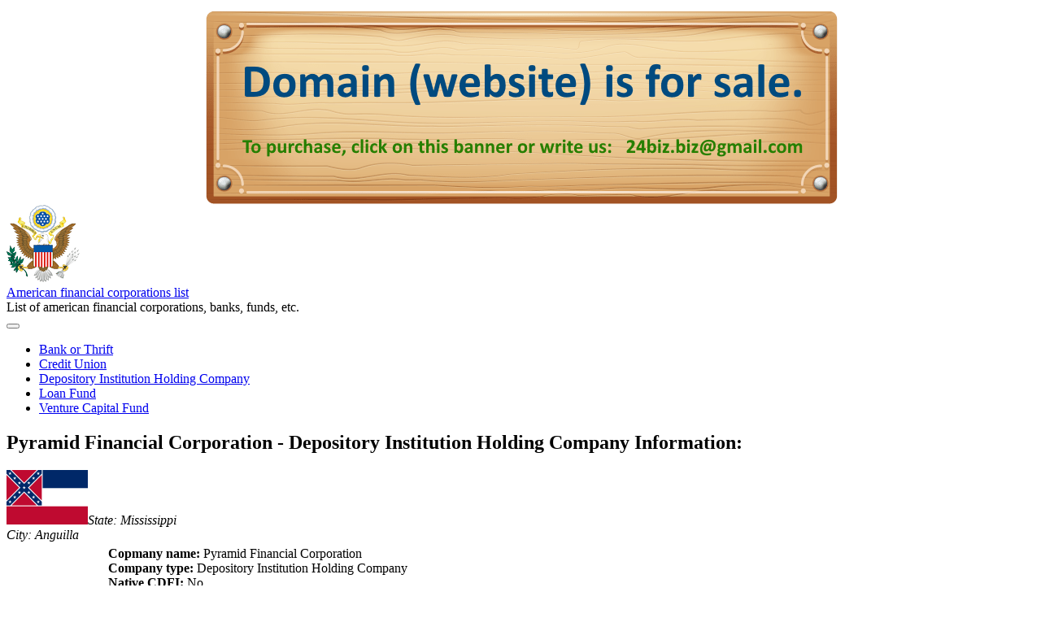

--- FILE ---
content_type: text/html; charset=utf-8
request_url: https://www.google.com/recaptcha/api2/aframe
body_size: 270
content:
<!DOCTYPE HTML><html><head><meta http-equiv="content-type" content="text/html; charset=UTF-8"></head><body><script nonce="RPrV6pJMZLnQ34VgXfx7uQ">/** Anti-fraud and anti-abuse applications only. See google.com/recaptcha */ try{var clients={'sodar':'https://pagead2.googlesyndication.com/pagead/sodar?'};window.addEventListener("message",function(a){try{if(a.source===window.parent){var b=JSON.parse(a.data);var c=clients[b['id']];if(c){var d=document.createElement('img');d.src=c+b['params']+'&rc='+(localStorage.getItem("rc::a")?sessionStorage.getItem("rc::b"):"");window.document.body.appendChild(d);sessionStorage.setItem("rc::e",parseInt(sessionStorage.getItem("rc::e")||0)+1);localStorage.setItem("rc::h",'1769906562922');}}}catch(b){}});window.parent.postMessage("_grecaptcha_ready", "*");}catch(b){}</script></body></html>